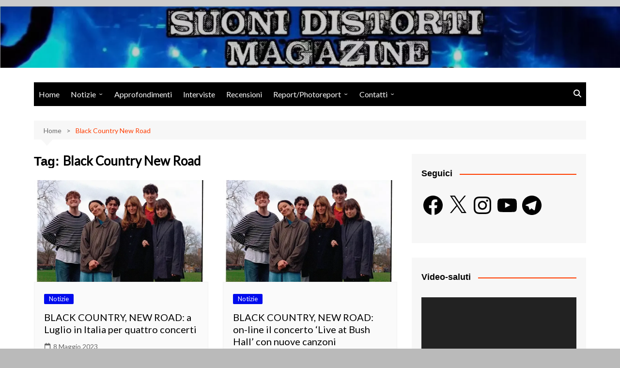

--- FILE ---
content_type: text/html; charset=utf-8
request_url: https://www.google.com/recaptcha/api2/aframe
body_size: 268
content:
<!DOCTYPE HTML><html><head><meta http-equiv="content-type" content="text/html; charset=UTF-8"></head><body><script nonce="H2yVAzSodxEMAVDNE_X4OA">/** Anti-fraud and anti-abuse applications only. See google.com/recaptcha */ try{var clients={'sodar':'https://pagead2.googlesyndication.com/pagead/sodar?'};window.addEventListener("message",function(a){try{if(a.source===window.parent){var b=JSON.parse(a.data);var c=clients[b['id']];if(c){var d=document.createElement('img');d.src=c+b['params']+'&rc='+(localStorage.getItem("rc::a")?sessionStorage.getItem("rc::b"):"");window.document.body.appendChild(d);sessionStorage.setItem("rc::e",parseInt(sessionStorage.getItem("rc::e")||0)+1);localStorage.setItem("rc::h",'1763614503414');}}}catch(b){}});window.parent.postMessage("_grecaptcha_ready", "*");}catch(b){}</script></body></html>